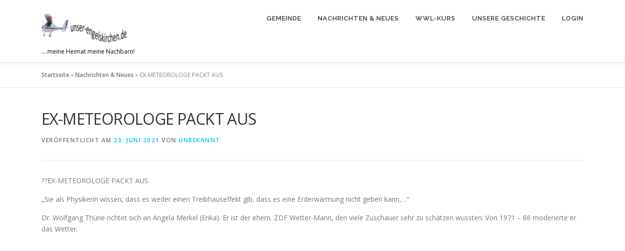

--- FILE ---
content_type: text/html; charset=UTF-8
request_url: https://unser-engelskirchen.de/2021/06/20/ex-meteorologe-packt-aus/
body_size: 11981
content:
<!DOCTYPE html><html lang="de"><head><meta charset="UTF-8"><meta name="viewport" content="width=device-width, initial-scale=1"><link rel="profile" href="https://gmpg.org/xfn/11"><meta name='robots' content='index, follow, max-image-preview:large, max-snippet:-1, max-video-preview:-1' /><style>img:is([sizes="auto" i], [sizes^="auto," i]) { contain-intrinsic-size: 3000px 1500px }</style><title>EX-METEOROLOGE PACKT AUS - Unser Engelskirchen</title><link rel="canonical" href="https://unser-engelskirchen.de/2021/06/20/ex-meteorologe-packt-aus/" /><meta property="og:locale" content="de_DE" /><meta property="og:type" content="article" /><meta property="og:title" content="EX-METEOROLOGE PACKT AUS - Unser Engelskirchen" /><meta property="og:description" content="Und wieder ein gutes Beispiel wie sie uns manipulieren. Die Angst ist ein mächtiges Werkzeug!" /><meta property="og:url" content="https://unser-engelskirchen.de/2021/06/20/ex-meteorologe-packt-aus/" /><meta property="og:site_name" content="Unser Engelskirchen" /><meta property="article:published_time" content="2021-06-20T07:26:24+00:00" /><meta property="og:image" content="https://unser-engelskirchen.de/wp-content/uploads/2021/06/tmpa.png" /><meta property="og:image:width" content="867" /><meta property="og:image:height" content="484" /><meta property="og:image:type" content="image/png" /><meta name="author" content="Unbekannt" /><meta name="twitter:label1" content="Verfasst von" /><meta name="twitter:data1" content="Unbekannt" /> <script type="application/ld+json" class="yoast-schema-graph">{"@context":"https://schema.org","@graph":[{"@type":"Article","@id":"https://unser-engelskirchen.de/2021/06/20/ex-meteorologe-packt-aus/#article","isPartOf":{"@id":"https://unser-engelskirchen.de/2021/06/20/ex-meteorologe-packt-aus/"},"author":{"name":"Unbekannt","@id":"https://unser-engelskirchen.de/#/schema/person/7d14770652fd901cb02080719da83e1d"},"headline":"EX-METEOROLOGE PACKT AUS","datePublished":"2021-06-20T07:26:24+00:00","dateModified":"2021-06-20T07:26:24+00:00","mainEntityOfPage":{"@id":"https://unser-engelskirchen.de/2021/06/20/ex-meteorologe-packt-aus/"},"wordCount":70,"publisher":{"@id":"https://unser-engelskirchen.de/#organization"},"image":{"@id":"https://unser-engelskirchen.de/2021/06/20/ex-meteorologe-packt-aus/#primaryimage"},"thumbnailUrl":"https://unser-engelskirchen.de/wp-content/uploads/2021/06/tmpa.png","keywords":["Erderwärmung","Klima","Klimakatastrophe","Wetter"],"articleSection":["Klima"],"inLanguage":"de"},{"@type":"WebPage","@id":"https://unser-engelskirchen.de/2021/06/20/ex-meteorologe-packt-aus/","url":"https://unser-engelskirchen.de/2021/06/20/ex-meteorologe-packt-aus/","name":"EX-METEOROLOGE PACKT AUS - Unser Engelskirchen","isPartOf":{"@id":"https://unser-engelskirchen.de/#website"},"primaryImageOfPage":{"@id":"https://unser-engelskirchen.de/2021/06/20/ex-meteorologe-packt-aus/#primaryimage"},"image":{"@id":"https://unser-engelskirchen.de/2021/06/20/ex-meteorologe-packt-aus/#primaryimage"},"thumbnailUrl":"https://unser-engelskirchen.de/wp-content/uploads/2021/06/tmpa.png","datePublished":"2021-06-20T07:26:24+00:00","dateModified":"2021-06-20T07:26:24+00:00","breadcrumb":{"@id":"https://unser-engelskirchen.de/2021/06/20/ex-meteorologe-packt-aus/#breadcrumb"},"inLanguage":"de","potentialAction":[{"@type":"ReadAction","target":["https://unser-engelskirchen.de/2021/06/20/ex-meteorologe-packt-aus/"]}]},{"@type":"ImageObject","inLanguage":"de","@id":"https://unser-engelskirchen.de/2021/06/20/ex-meteorologe-packt-aus/#primaryimage","url":"https://unser-engelskirchen.de/wp-content/uploads/2021/06/tmpa.png","contentUrl":"https://unser-engelskirchen.de/wp-content/uploads/2021/06/tmpa.png","width":867,"height":484},{"@type":"BreadcrumbList","@id":"https://unser-engelskirchen.de/2021/06/20/ex-meteorologe-packt-aus/#breadcrumb","itemListElement":[{"@type":"ListItem","position":1,"name":"Startseite","item":"https://unser-engelskirchen.de/"},{"@type":"ListItem","position":2,"name":"Nachrichten &#038; Neues","item":"https://unser-engelskirchen.de/newsletter/"},{"@type":"ListItem","position":3,"name":"EX-METEOROLOGE PACKT AUS"}]},{"@type":"WebSite","@id":"https://unser-engelskirchen.de/#website","url":"https://unser-engelskirchen.de/","name":"Unser Engelskirchen","description":"... meine Heimat meine Nachbarn!","publisher":{"@id":"https://unser-engelskirchen.de/#organization"},"potentialAction":[{"@type":"SearchAction","target":{"@type":"EntryPoint","urlTemplate":"https://unser-engelskirchen.de/?s={search_term_string}"},"query-input":{"@type":"PropertyValueSpecification","valueRequired":true,"valueName":"search_term_string"}}],"inLanguage":"de"},{"@type":"Organization","@id":"https://unser-engelskirchen.de/#organization","name":"Unser Engelskirchen","url":"https://unser-engelskirchen.de/","logo":{"@type":"ImageObject","inLanguage":"de","@id":"https://unser-engelskirchen.de/#/schema/logo/image/","url":"https://unser-engelskirchen.de/wp-content/uploads/2014/12/cropped-FB-Profil2-1-4.png","contentUrl":"https://unser-engelskirchen.de/wp-content/uploads/2014/12/cropped-FB-Profil2-1-4.png","width":180,"height":114,"caption":"Unser Engelskirchen"},"image":{"@id":"https://unser-engelskirchen.de/#/schema/logo/image/"}},{"@type":"Person","@id":"https://unser-engelskirchen.de/#/schema/person/7d14770652fd901cb02080719da83e1d","name":"Unbekannt","image":{"@type":"ImageObject","inLanguage":"de","@id":"https://unser-engelskirchen.de/#/schema/person/image/","url":"https://secure.gravatar.com/avatar/c85a8ed29a5c17d90554ce542508b3ae28edb435e00674da41a8b9d54f62f709?s=96&d=mm&r=g","contentUrl":"https://secure.gravatar.com/avatar/c85a8ed29a5c17d90554ce542508b3ae28edb435e00674da41a8b9d54f62f709?s=96&d=mm&r=g","caption":"Unbekannt"},"url":"https://unser-engelskirchen.de/author/web1038/"}]}</script> <link rel='dns-prefetch' href='//js.stripe.com' /><link rel='dns-prefetch' href='//fonts.googleapis.com' /><link rel="alternate" type="application/rss+xml" title="Unser Engelskirchen &raquo; Feed" href="https://unser-engelskirchen.de/feed/" /><link rel="alternate" type="application/rss+xml" title="Unser Engelskirchen &raquo; Kommentar-Feed" href="https://unser-engelskirchen.de/comments/feed/" /><link rel="alternate" type="application/rss+xml" title="Unser Engelskirchen &raquo; EX-METEOROLOGE PACKT AUS-Kommentar-Feed" href="https://unser-engelskirchen.de/2021/06/20/ex-meteorologe-packt-aus/feed/" /> <script type="text/javascript">window._wpemojiSettings = {"baseUrl":"https:\/\/s.w.org\/images\/core\/emoji\/16.0.1\/72x72\/","ext":".png","svgUrl":"https:\/\/s.w.org\/images\/core\/emoji\/16.0.1\/svg\/","svgExt":".svg","source":{"concatemoji":"https:\/\/unser-engelskirchen.de\/wp-includes\/js\/wp-emoji-release.min.js?ver=93687da32b590550080d55bc472db7b0"}};
/*! This file is auto-generated */
!function(s,n){var o,i,e;function c(e){try{var t={supportTests:e,timestamp:(new Date).valueOf()};sessionStorage.setItem(o,JSON.stringify(t))}catch(e){}}function p(e,t,n){e.clearRect(0,0,e.canvas.width,e.canvas.height),e.fillText(t,0,0);var t=new Uint32Array(e.getImageData(0,0,e.canvas.width,e.canvas.height).data),a=(e.clearRect(0,0,e.canvas.width,e.canvas.height),e.fillText(n,0,0),new Uint32Array(e.getImageData(0,0,e.canvas.width,e.canvas.height).data));return t.every(function(e,t){return e===a[t]})}function u(e,t){e.clearRect(0,0,e.canvas.width,e.canvas.height),e.fillText(t,0,0);for(var n=e.getImageData(16,16,1,1),a=0;a<n.data.length;a++)if(0!==n.data[a])return!1;return!0}function f(e,t,n,a){switch(t){case"flag":return n(e,"\ud83c\udff3\ufe0f\u200d\u26a7\ufe0f","\ud83c\udff3\ufe0f\u200b\u26a7\ufe0f")?!1:!n(e,"\ud83c\udde8\ud83c\uddf6","\ud83c\udde8\u200b\ud83c\uddf6")&&!n(e,"\ud83c\udff4\udb40\udc67\udb40\udc62\udb40\udc65\udb40\udc6e\udb40\udc67\udb40\udc7f","\ud83c\udff4\u200b\udb40\udc67\u200b\udb40\udc62\u200b\udb40\udc65\u200b\udb40\udc6e\u200b\udb40\udc67\u200b\udb40\udc7f");case"emoji":return!a(e,"\ud83e\udedf")}return!1}function g(e,t,n,a){var r="undefined"!=typeof WorkerGlobalScope&&self instanceof WorkerGlobalScope?new OffscreenCanvas(300,150):s.createElement("canvas"),o=r.getContext("2d",{willReadFrequently:!0}),i=(o.textBaseline="top",o.font="600 32px Arial",{});return e.forEach(function(e){i[e]=t(o,e,n,a)}),i}function t(e){var t=s.createElement("script");t.src=e,t.defer=!0,s.head.appendChild(t)}"undefined"!=typeof Promise&&(o="wpEmojiSettingsSupports",i=["flag","emoji"],n.supports={everything:!0,everythingExceptFlag:!0},e=new Promise(function(e){s.addEventListener("DOMContentLoaded",e,{once:!0})}),new Promise(function(t){var n=function(){try{var e=JSON.parse(sessionStorage.getItem(o));if("object"==typeof e&&"number"==typeof e.timestamp&&(new Date).valueOf()<e.timestamp+604800&&"object"==typeof e.supportTests)return e.supportTests}catch(e){}return null}();if(!n){if("undefined"!=typeof Worker&&"undefined"!=typeof OffscreenCanvas&&"undefined"!=typeof URL&&URL.createObjectURL&&"undefined"!=typeof Blob)try{var e="postMessage("+g.toString()+"("+[JSON.stringify(i),f.toString(),p.toString(),u.toString()].join(",")+"));",a=new Blob([e],{type:"text/javascript"}),r=new Worker(URL.createObjectURL(a),{name:"wpTestEmojiSupports"});return void(r.onmessage=function(e){c(n=e.data),r.terminate(),t(n)})}catch(e){}c(n=g(i,f,p,u))}t(n)}).then(function(e){for(var t in e)n.supports[t]=e[t],n.supports.everything=n.supports.everything&&n.supports[t],"flag"!==t&&(n.supports.everythingExceptFlag=n.supports.everythingExceptFlag&&n.supports[t]);n.supports.everythingExceptFlag=n.supports.everythingExceptFlag&&!n.supports.flag,n.DOMReady=!1,n.readyCallback=function(){n.DOMReady=!0}}).then(function(){return e}).then(function(){var e;n.supports.everything||(n.readyCallback(),(e=n.source||{}).concatemoji?t(e.concatemoji):e.wpemoji&&e.twemoji&&(t(e.twemoji),t(e.wpemoji)))}))}((window,document),window._wpemojiSettings);</script> <link rel='stylesheet' id='validate-engine-css-css' href='https://unser-engelskirchen.de/wp-content/plugins/wysija-newsletters/css/validationEngine.jquery.css?ver=2.22' type='text/css' media='all' /><style id='wp-emoji-styles-inline-css' type='text/css'>img.wp-smiley, img.emoji {
		display: inline !important;
		border: none !important;
		box-shadow: none !important;
		height: 1em !important;
		width: 1em !important;
		margin: 0 0.07em !important;
		vertical-align: -0.1em !important;
		background: none !important;
		padding: 0 !important;
	}</style><link rel='stylesheet' id='wp-block-library-css' href='https://unser-engelskirchen.de/wp-includes/css/dist/block-library/style.min.css?ver=93687da32b590550080d55bc472db7b0' type='text/css' media='all' /><style id='wp-block-library-theme-inline-css' type='text/css'>.wp-block-audio :where(figcaption){color:#555;font-size:13px;text-align:center}.is-dark-theme .wp-block-audio :where(figcaption){color:#ffffffa6}.wp-block-audio{margin:0 0 1em}.wp-block-code{border:1px solid #ccc;border-radius:4px;font-family:Menlo,Consolas,monaco,monospace;padding:.8em 1em}.wp-block-embed :where(figcaption){color:#555;font-size:13px;text-align:center}.is-dark-theme .wp-block-embed :where(figcaption){color:#ffffffa6}.wp-block-embed{margin:0 0 1em}.blocks-gallery-caption{color:#555;font-size:13px;text-align:center}.is-dark-theme .blocks-gallery-caption{color:#ffffffa6}:root :where(.wp-block-image figcaption){color:#555;font-size:13px;text-align:center}.is-dark-theme :root :where(.wp-block-image figcaption){color:#ffffffa6}.wp-block-image{margin:0 0 1em}.wp-block-pullquote{border-bottom:4px solid;border-top:4px solid;color:currentColor;margin-bottom:1.75em}.wp-block-pullquote cite,.wp-block-pullquote footer,.wp-block-pullquote__citation{color:currentColor;font-size:.8125em;font-style:normal;text-transform:uppercase}.wp-block-quote{border-left:.25em solid;margin:0 0 1.75em;padding-left:1em}.wp-block-quote cite,.wp-block-quote footer{color:currentColor;font-size:.8125em;font-style:normal;position:relative}.wp-block-quote:where(.has-text-align-right){border-left:none;border-right:.25em solid;padding-left:0;padding-right:1em}.wp-block-quote:where(.has-text-align-center){border:none;padding-left:0}.wp-block-quote.is-large,.wp-block-quote.is-style-large,.wp-block-quote:where(.is-style-plain){border:none}.wp-block-search .wp-block-search__label{font-weight:700}.wp-block-search__button{border:1px solid #ccc;padding:.375em .625em}:where(.wp-block-group.has-background){padding:1.25em 2.375em}.wp-block-separator.has-css-opacity{opacity:.4}.wp-block-separator{border:none;border-bottom:2px solid;margin-left:auto;margin-right:auto}.wp-block-separator.has-alpha-channel-opacity{opacity:1}.wp-block-separator:not(.is-style-wide):not(.is-style-dots){width:100px}.wp-block-separator.has-background:not(.is-style-dots){border-bottom:none;height:1px}.wp-block-separator.has-background:not(.is-style-wide):not(.is-style-dots){height:2px}.wp-block-table{margin:0 0 1em}.wp-block-table td,.wp-block-table th{word-break:normal}.wp-block-table :where(figcaption){color:#555;font-size:13px;text-align:center}.is-dark-theme .wp-block-table :where(figcaption){color:#ffffffa6}.wp-block-video :where(figcaption){color:#555;font-size:13px;text-align:center}.is-dark-theme .wp-block-video :where(figcaption){color:#ffffffa6}.wp-block-video{margin:0 0 1em}:root :where(.wp-block-template-part.has-background){margin-bottom:0;margin-top:0;padding:1.25em 2.375em}</style><style id='classic-theme-styles-inline-css' type='text/css'>/*! This file is auto-generated */
.wp-block-button__link{color:#fff;background-color:#32373c;border-radius:9999px;box-shadow:none;text-decoration:none;padding:calc(.667em + 2px) calc(1.333em + 2px);font-size:1.125em}.wp-block-file__button{background:#32373c;color:#fff;text-decoration:none}</style><link rel='stylesheet' id='alby-paywall-style-css' href='https://unser-engelskirchen.de/wp-content/plugins/bitcoin-lightning-publisher/blocks/paywall/style.css?ver=93687da32b590550080d55bc472db7b0' type='text/css' media='all' /><link rel='stylesheet' id='alby-twentyuno-widget-style-css' href='https://unser-engelskirchen.de/wp-content/plugins/bitcoin-lightning-publisher/blocks/twentyuno/style.css?ver=93687da32b590550080d55bc472db7b0' type='text/css' media='all' /><link rel='stylesheet' id='alby-webln-button-style-css' href='https://unser-engelskirchen.de/wp-content/plugins/bitcoin-lightning-publisher/blocks/webln-button/style.css?ver=93687da32b590550080d55bc472db7b0' type='text/css' media='all' /><link rel='stylesheet' id='bplugins-plyrio-css' href='https://unser-engelskirchen.de/wp-content/plugins/html5-video-player/public/css/h5vp.css?ver=2.5.38' type='text/css' media='all' /><link rel='stylesheet' id='html5-player-video-style-css' href='https://unser-engelskirchen.de/wp-content/plugins/html5-video-player/dist/frontend.css?ver=2.5.38' type='text/css' media='all' /><style id='pdfemb-pdf-embedder-viewer-style-inline-css' type='text/css'>.wp-block-pdfemb-pdf-embedder-viewer{max-width:none}</style><style id='global-styles-inline-css' type='text/css'>:root{--wp--preset--aspect-ratio--square: 1;--wp--preset--aspect-ratio--4-3: 4/3;--wp--preset--aspect-ratio--3-4: 3/4;--wp--preset--aspect-ratio--3-2: 3/2;--wp--preset--aspect-ratio--2-3: 2/3;--wp--preset--aspect-ratio--16-9: 16/9;--wp--preset--aspect-ratio--9-16: 9/16;--wp--preset--color--black: #000000;--wp--preset--color--cyan-bluish-gray: #abb8c3;--wp--preset--color--white: #ffffff;--wp--preset--color--pale-pink: #f78da7;--wp--preset--color--vivid-red: #cf2e2e;--wp--preset--color--luminous-vivid-orange: #ff6900;--wp--preset--color--luminous-vivid-amber: #fcb900;--wp--preset--color--light-green-cyan: #7bdcb5;--wp--preset--color--vivid-green-cyan: #00d084;--wp--preset--color--pale-cyan-blue: #8ed1fc;--wp--preset--color--vivid-cyan-blue: #0693e3;--wp--preset--color--vivid-purple: #9b51e0;--wp--preset--gradient--vivid-cyan-blue-to-vivid-purple: linear-gradient(135deg,rgba(6,147,227,1) 0%,rgb(155,81,224) 100%);--wp--preset--gradient--light-green-cyan-to-vivid-green-cyan: linear-gradient(135deg,rgb(122,220,180) 0%,rgb(0,208,130) 100%);--wp--preset--gradient--luminous-vivid-amber-to-luminous-vivid-orange: linear-gradient(135deg,rgba(252,185,0,1) 0%,rgba(255,105,0,1) 100%);--wp--preset--gradient--luminous-vivid-orange-to-vivid-red: linear-gradient(135deg,rgba(255,105,0,1) 0%,rgb(207,46,46) 100%);--wp--preset--gradient--very-light-gray-to-cyan-bluish-gray: linear-gradient(135deg,rgb(238,238,238) 0%,rgb(169,184,195) 100%);--wp--preset--gradient--cool-to-warm-spectrum: linear-gradient(135deg,rgb(74,234,220) 0%,rgb(151,120,209) 20%,rgb(207,42,186) 40%,rgb(238,44,130) 60%,rgb(251,105,98) 80%,rgb(254,248,76) 100%);--wp--preset--gradient--blush-light-purple: linear-gradient(135deg,rgb(255,206,236) 0%,rgb(152,150,240) 100%);--wp--preset--gradient--blush-bordeaux: linear-gradient(135deg,rgb(254,205,165) 0%,rgb(254,45,45) 50%,rgb(107,0,62) 100%);--wp--preset--gradient--luminous-dusk: linear-gradient(135deg,rgb(255,203,112) 0%,rgb(199,81,192) 50%,rgb(65,88,208) 100%);--wp--preset--gradient--pale-ocean: linear-gradient(135deg,rgb(255,245,203) 0%,rgb(182,227,212) 50%,rgb(51,167,181) 100%);--wp--preset--gradient--electric-grass: linear-gradient(135deg,rgb(202,248,128) 0%,rgb(113,206,126) 100%);--wp--preset--gradient--midnight: linear-gradient(135deg,rgb(2,3,129) 0%,rgb(40,116,252) 100%);--wp--preset--font-size--small: 13px;--wp--preset--font-size--medium: 20px;--wp--preset--font-size--large: 36px;--wp--preset--font-size--x-large: 42px;--wp--preset--spacing--20: 0.44rem;--wp--preset--spacing--30: 0.67rem;--wp--preset--spacing--40: 1rem;--wp--preset--spacing--50: 1.5rem;--wp--preset--spacing--60: 2.25rem;--wp--preset--spacing--70: 3.38rem;--wp--preset--spacing--80: 5.06rem;--wp--preset--shadow--natural: 6px 6px 9px rgba(0, 0, 0, 0.2);--wp--preset--shadow--deep: 12px 12px 50px rgba(0, 0, 0, 0.4);--wp--preset--shadow--sharp: 6px 6px 0px rgba(0, 0, 0, 0.2);--wp--preset--shadow--outlined: 6px 6px 0px -3px rgba(255, 255, 255, 1), 6px 6px rgba(0, 0, 0, 1);--wp--preset--shadow--crisp: 6px 6px 0px rgba(0, 0, 0, 1);}:where(.is-layout-flex){gap: 0.5em;}:where(.is-layout-grid){gap: 0.5em;}body .is-layout-flex{display: flex;}.is-layout-flex{flex-wrap: wrap;align-items: center;}.is-layout-flex > :is(*, div){margin: 0;}body .is-layout-grid{display: grid;}.is-layout-grid > :is(*, div){margin: 0;}:where(.wp-block-columns.is-layout-flex){gap: 2em;}:where(.wp-block-columns.is-layout-grid){gap: 2em;}:where(.wp-block-post-template.is-layout-flex){gap: 1.25em;}:where(.wp-block-post-template.is-layout-grid){gap: 1.25em;}.has-black-color{color: var(--wp--preset--color--black) !important;}.has-cyan-bluish-gray-color{color: var(--wp--preset--color--cyan-bluish-gray) !important;}.has-white-color{color: var(--wp--preset--color--white) !important;}.has-pale-pink-color{color: var(--wp--preset--color--pale-pink) !important;}.has-vivid-red-color{color: var(--wp--preset--color--vivid-red) !important;}.has-luminous-vivid-orange-color{color: var(--wp--preset--color--luminous-vivid-orange) !important;}.has-luminous-vivid-amber-color{color: var(--wp--preset--color--luminous-vivid-amber) !important;}.has-light-green-cyan-color{color: var(--wp--preset--color--light-green-cyan) !important;}.has-vivid-green-cyan-color{color: var(--wp--preset--color--vivid-green-cyan) !important;}.has-pale-cyan-blue-color{color: var(--wp--preset--color--pale-cyan-blue) !important;}.has-vivid-cyan-blue-color{color: var(--wp--preset--color--vivid-cyan-blue) !important;}.has-vivid-purple-color{color: var(--wp--preset--color--vivid-purple) !important;}.has-black-background-color{background-color: var(--wp--preset--color--black) !important;}.has-cyan-bluish-gray-background-color{background-color: var(--wp--preset--color--cyan-bluish-gray) !important;}.has-white-background-color{background-color: var(--wp--preset--color--white) !important;}.has-pale-pink-background-color{background-color: var(--wp--preset--color--pale-pink) !important;}.has-vivid-red-background-color{background-color: var(--wp--preset--color--vivid-red) !important;}.has-luminous-vivid-orange-background-color{background-color: var(--wp--preset--color--luminous-vivid-orange) !important;}.has-luminous-vivid-amber-background-color{background-color: var(--wp--preset--color--luminous-vivid-amber) !important;}.has-light-green-cyan-background-color{background-color: var(--wp--preset--color--light-green-cyan) !important;}.has-vivid-green-cyan-background-color{background-color: var(--wp--preset--color--vivid-green-cyan) !important;}.has-pale-cyan-blue-background-color{background-color: var(--wp--preset--color--pale-cyan-blue) !important;}.has-vivid-cyan-blue-background-color{background-color: var(--wp--preset--color--vivid-cyan-blue) !important;}.has-vivid-purple-background-color{background-color: var(--wp--preset--color--vivid-purple) !important;}.has-black-border-color{border-color: var(--wp--preset--color--black) !important;}.has-cyan-bluish-gray-border-color{border-color: var(--wp--preset--color--cyan-bluish-gray) !important;}.has-white-border-color{border-color: var(--wp--preset--color--white) !important;}.has-pale-pink-border-color{border-color: var(--wp--preset--color--pale-pink) !important;}.has-vivid-red-border-color{border-color: var(--wp--preset--color--vivid-red) !important;}.has-luminous-vivid-orange-border-color{border-color: var(--wp--preset--color--luminous-vivid-orange) !important;}.has-luminous-vivid-amber-border-color{border-color: var(--wp--preset--color--luminous-vivid-amber) !important;}.has-light-green-cyan-border-color{border-color: var(--wp--preset--color--light-green-cyan) !important;}.has-vivid-green-cyan-border-color{border-color: var(--wp--preset--color--vivid-green-cyan) !important;}.has-pale-cyan-blue-border-color{border-color: var(--wp--preset--color--pale-cyan-blue) !important;}.has-vivid-cyan-blue-border-color{border-color: var(--wp--preset--color--vivid-cyan-blue) !important;}.has-vivid-purple-border-color{border-color: var(--wp--preset--color--vivid-purple) !important;}.has-vivid-cyan-blue-to-vivid-purple-gradient-background{background: var(--wp--preset--gradient--vivid-cyan-blue-to-vivid-purple) !important;}.has-light-green-cyan-to-vivid-green-cyan-gradient-background{background: var(--wp--preset--gradient--light-green-cyan-to-vivid-green-cyan) !important;}.has-luminous-vivid-amber-to-luminous-vivid-orange-gradient-background{background: var(--wp--preset--gradient--luminous-vivid-amber-to-luminous-vivid-orange) !important;}.has-luminous-vivid-orange-to-vivid-red-gradient-background{background: var(--wp--preset--gradient--luminous-vivid-orange-to-vivid-red) !important;}.has-very-light-gray-to-cyan-bluish-gray-gradient-background{background: var(--wp--preset--gradient--very-light-gray-to-cyan-bluish-gray) !important;}.has-cool-to-warm-spectrum-gradient-background{background: var(--wp--preset--gradient--cool-to-warm-spectrum) !important;}.has-blush-light-purple-gradient-background{background: var(--wp--preset--gradient--blush-light-purple) !important;}.has-blush-bordeaux-gradient-background{background: var(--wp--preset--gradient--blush-bordeaux) !important;}.has-luminous-dusk-gradient-background{background: var(--wp--preset--gradient--luminous-dusk) !important;}.has-pale-ocean-gradient-background{background: var(--wp--preset--gradient--pale-ocean) !important;}.has-electric-grass-gradient-background{background: var(--wp--preset--gradient--electric-grass) !important;}.has-midnight-gradient-background{background: var(--wp--preset--gradient--midnight) !important;}.has-small-font-size{font-size: var(--wp--preset--font-size--small) !important;}.has-medium-font-size{font-size: var(--wp--preset--font-size--medium) !important;}.has-large-font-size{font-size: var(--wp--preset--font-size--large) !important;}.has-x-large-font-size{font-size: var(--wp--preset--font-size--x-large) !important;}
:where(.wp-block-post-template.is-layout-flex){gap: 1.25em;}:where(.wp-block-post-template.is-layout-grid){gap: 1.25em;}
:where(.wp-block-columns.is-layout-flex){gap: 2em;}:where(.wp-block-columns.is-layout-grid){gap: 2em;}
:root :where(.wp-block-pullquote){font-size: 1.5em;line-height: 1.6;}</style><link rel='stylesheet' id='bln-publisher-css' href='https://unser-engelskirchen.de/wp-content/plugins/bitcoin-lightning-publisher/public/css/bln-publisher-public.css?ver=1.4.2' type='text/css' media='all' /><link rel='stylesheet' id='wpedon-css' href='https://unser-engelskirchen.de/wp-content/plugins/easy-paypal-donation/assets/css/wpedon.css?ver=1.5.1' type='text/css' media='all' /><link rel='stylesheet' id='plyr-css-css' href='https://unser-engelskirchen.de/wp-content/plugins/easy-video-player/lib/plyr.css?ver=93687da32b590550080d55bc472db7b0' type='text/css' media='all' /><link rel='stylesheet' id='swpm.common-css' href='https://unser-engelskirchen.de/wp-content/plugins/simple-membership/css/swpm.common.css?ver=4.5.9' type='text/css' media='all' /><link rel='stylesheet' id='h5ap-public-css' href='https://unser-engelskirchen.de/wp-content/plugins/html5-audio-player/assets/css/style.css?ver=1762672845' type='text/css' media='all' /><link rel='stylesheet' id='ivory-search-styles-css' href='https://unser-engelskirchen.de/wp-content/plugins/add-search-to-menu/public/css/ivory-search.min.css?ver=5.5.9' type='text/css' media='all' /><link rel='stylesheet' id='onepress-fonts-css' href='https://fonts.googleapis.com/css?family=Raleway%3A400%2C500%2C600%2C700%2C300%2C100%2C800%2C900%7COpen+Sans%3A400%2C300%2C300italic%2C400italic%2C600%2C600italic%2C700%2C700italic&#038;subset=latin%2Clatin-ext&#038;display=swap&#038;ver=2.3.15' type='text/css' media='all' /><link rel='stylesheet' id='onepress-animate-css' href='https://unser-engelskirchen.de/wp-content/themes/onepress/assets/css/animate.min.css?ver=2.3.15' type='text/css' media='all' /><link rel='stylesheet' id='onepress-fa-css' href='https://unser-engelskirchen.de/wp-content/themes/onepress/assets/fontawesome-v6/css/all.min.css?ver=6.5.1' type='text/css' media='all' /><link rel='stylesheet' id='onepress-fa-shims-css' href='https://unser-engelskirchen.de/wp-content/themes/onepress/assets/fontawesome-v6/css/v4-shims.min.css?ver=6.5.1' type='text/css' media='all' /><link rel='stylesheet' id='onepress-bootstrap-css' href='https://unser-engelskirchen.de/wp-content/themes/onepress/assets/css/bootstrap.min.css?ver=2.3.15' type='text/css' media='all' /><link rel='stylesheet' id='onepress-style-css' href='https://unser-engelskirchen.de/wp-content/themes/onepress/style.css?ver=93687da32b590550080d55bc472db7b0' type='text/css' media='all' /><style id='onepress-style-inline-css' type='text/css'>#main .video-section section.hero-slideshow-wrapper{background:transparent}.hero-slideshow-wrapper:after{position:absolute;top:0px;left:0px;width:100%;height:100%;background-color:rgba(0,0,0,0.3);display:block;content:""}#parallax-hero .jarallax-container .parallax-bg:before{background-color:rgba(0,0,0,0.3)}.body-desktop .parallax-hero .hero-slideshow-wrapper:after{display:none!important}#parallax-hero>.parallax-bg::before{background-color:rgba(0,0,0,0.3);opacity:1}.body-desktop .parallax-hero .hero-slideshow-wrapper:after{display:none!important}#footer-widgets{}.gallery-carousel .g-item{padding:0px 10px}.gallery-carousel-wrap{margin-left:-10px;margin-right:-10px}.gallery-grid .g-item,.gallery-masonry .g-item .inner{padding:10px}.gallery-grid-wrap,.gallery-masonry-wrap{margin-left:-10px;margin-right:-10px}.gallery-justified-wrap{margin-left:-20px;margin-right:-20px}</style><link rel='stylesheet' id='onepress-gallery-lightgallery-css' href='https://unser-engelskirchen.de/wp-content/themes/onepress/assets/css/lightgallery.css?ver=93687da32b590550080d55bc472db7b0' type='text/css' media='all' /> <script type="text/javascript" id="ahc_front_js-js-extra">var ahc_ajax_front = {"ajax_url":"https:\/\/unser-engelskirchen.de\/wp-admin\/admin-ajax.php","plugin_url":"https:\/\/unser-engelskirchen.de\/wp-content\/plugins\/visitors-traffic-real-time-statistics\/","page_id":"4273","page_title":"EX-METEOROLOGE PACKT AUS","post_type":"post"};</script> <script type="text/javascript" id="bln-publisher-js-extra">var LN_Paywall = {"rest_base":"https:\/\/unser-engelskirchen.de\/wp-json\/lnp-alby\/v1","post_id":"4273"};</script> <script type="text/javascript" src="https://unser-engelskirchen.de/wp-includes/js/jquery/jquery.min.js?ver=3.7.1" id="jquery-core-js"></script> <script type="text/javascript" id="plyr-js-js-extra">var easy_video_player = {"plyr_iconUrl":"https:\/\/unser-engelskirchen.de\/wp-content\/plugins\/easy-video-player\/lib\/plyr.svg","plyr_blankVideo":"https:\/\/unser-engelskirchen.de\/wp-content\/plugins\/easy-video-player\/lib\/blank.mp4"};</script> <link rel="https://api.w.org/" href="https://unser-engelskirchen.de/wp-json/" /><link rel="alternate" title="JSON" type="application/json" href="https://unser-engelskirchen.de/wp-json/wp/v2/posts/4273" /><link rel="EditURI" type="application/rsd+xml" title="RSD" href="https://unser-engelskirchen.de/xmlrpc.php?rsd" /><link rel="alternate" title="oEmbed (JSON)" type="application/json+oembed" href="https://unser-engelskirchen.de/wp-json/oembed/1.0/embed?url=https%3A%2F%2Funser-engelskirchen.de%2F2021%2F06%2F20%2Fex-meteorologe-packt-aus%2F" /><link rel="alternate" title="oEmbed (XML)" type="text/xml+oembed" href="https://unser-engelskirchen.de/wp-json/oembed/1.0/embed?url=https%3A%2F%2Funser-engelskirchen.de%2F2021%2F06%2F20%2Fex-meteorologe-packt-aus%2F&#038;format=xml" /><meta name="cdp-version" content="1.4.9" /> <script type="text/javascript">jQuery(document).ready(function($) {
                $('#respond').html('<div class="swpm-login-to-comment-msg">Bitte melden Sie sich an, um einen Kommentar zu hinterlassen.</div>');
            });</script> <style>.mejs-container:has(.plyr){height: auto; background: transparent} .mejs-container:has(.plyr) .mejs-controls {display: none}
                .h5ap_all {
                    --shadow-color: 197deg 32% 65%;
                    border-radius: 6px;
                    box-shadow: 0px 0px 9.6px hsl(var(--shadow-color)/.36),0 1.7px 1.9px 0px hsl(var(--shadow-color)/.36),0 4.3px 1.8px -1.7px hsl(var(--shadow-color)/.36),-0.1px 10.6px 11.9px -2.5px hsl(var(--shadow-color)/.36);
                    margin: 16px auto;
                }</style> <script>function h5vpLoader({id, source, type}){
                    const element = document.getElementById(id);
                    if(!element && !srcLoaded){
                        if(type === 'script'){
                            const script = document.createElement('script');
                            script.src = `https://unser-engelskirchen.de/wp-content/plugins/html5-audio-player/${source}`;
                            script.id = id;
                            document.getElementsByTagName("head")[0].appendChild(script);
                        }
                        if(type === 'css'){
                            const link = document.createElement('link');
                            link.href = `https://unser-engelskirchen.de/wp-content/plugins/html5-audio-player/${source}`;
                            link.rel = 'stylesheet';
                            document.getElementsByTagName("head")[0].appendChild(link);
                        }
                    }
                }

                function loadHVPAssets(){
                    const assets = [
                        {id: 'h5ap-public-css', source: 'assets/css/style.css', type: 'css'},
                        {id: 'bplugins-plyrio-css', source: 'assets/css/player.min.css', type: 'css'},
                        {id: 'bplugins-plyrio-js', source: 'js/player.js', type: 'script'},
                        {id: 'h5ap-player-js', source: 'dist/player.js', type: 'script'},
                    ];

                    if(typeof hpublic === 'undefined'){
                        const script = document.createElement('script');
                        script.innerText = `var hpublic = {siteUrl: 'https://unser-engelskirchen.de', userId: 0}`;
                        document.getElementsByTagName("head")[0].appendChild(script);
                    }
                    assets.map(item => h5vpLoader(item));
                }
                document.addEventListener('DOMContentLoaded', function(){
                    const isPlayer = document.querySelector(".h5ap_player");
                    if(isPlayer){
                        loadHVPAssets();
                    }
                })</script> <style>span.h5ap_single_button {
				background: #000;
				width: 50px;
				height: 50px;
				border-radius: 50px;
			}
			span#h5ap_single_button span svg {
				fill: #ffffff !important;
				cursor: pointer;
			}
			span.h5ap_single_button span svg {
				height: 25px;
				width: 25px;
			}
			#skin_default .plyr__control,#skin_default .plyr__time{color: #4f5b5f}
			#skin_default .plyr__control:hover{background: #1aafff;color: #f5f5f5}
			#skin_default .plyr__controls {background: #f5f5f5}
			#skin_default .plyr__controls__item input {color: #1aafff}
			.plyr {--plyr-color-main: #4f5b5f}
			/* Custom Css */</style><style>#h5vpQuickPlayer { width: 100%; max-width: 100%; margin: 0 auto; }</style><link rel="pingback" href="https://unser-engelskirchen.de/xmlrpc.php"><style type="text/css">.heading{width:10sec;}</style></head><body data-rsssl=1 class="wp-singular post-template-default single single-post postid-4273 single-format-standard wp-custom-logo wp-theme-onepress onepress group-blog"><div id="page" class="hfeed site"> <a class="skip-link screen-reader-text" href="#content">Zum Inhalt springen</a><div id="header-section" class="h-on-top no-transparent"><header id="masthead" class="site-header header-contained is-sticky no-scroll no-t h-on-top" role="banner"><div class="container"><div class="site-branding"><div class="site-brand-inner has-logo-img has-desc"><div class="site-logo-div"><a href="https://unser-engelskirchen.de/" class="custom-logo-link  no-t-logo" rel="home" itemprop="url"><img width="180" height="114" src="https://unser-engelskirchen.de/wp-content/uploads/2014/12/cropped-FB-Profil2-1-4.png" class="custom-logo" alt="Unser Engelskirchen" itemprop="logo" decoding="async" /></a></div><p class="site-description">&#8230; meine Heimat meine Nachbarn!</p></div></div><div class="header-right-wrapper"> <a href="#0" id="nav-toggle">Menü<span></span></a><nav id="site-navigation" class="main-navigation" role="navigation"><ul class="onepress-menu"><li id="menu-item-1914" class="menu-item menu-item-type-post_type menu-item-object-page menu-item-1914"><a href="https://unser-engelskirchen.de/gemeinde/">Gemeinde</a></li><li id="menu-item-1875" class="menu-item menu-item-type-post_type menu-item-object-page current_page_parent menu-item-1875"><a href="https://unser-engelskirchen.de/newsletter/">Nachrichten &#038; Neues</a></li><li id="menu-item-6178" class="menu-item menu-item-type-post_type menu-item-object-page menu-item-has-children menu-item-6178"><a href="https://unser-engelskirchen.de/wwl-kurs-infoseite/">WWL-Kurs</a><ul class="sub-menu"><li id="menu-item-6213" class="menu-item menu-item-type-post_type menu-item-object-page menu-item-6213"><a href="https://unser-engelskirchen.de/wwl-kurs-status/">„ℹ“ WWL-Kurs Status</a></li><li id="menu-item-6179" class="menu-item menu-item-type-post_type menu-item-object-page menu-item-6179"><a href="https://unser-engelskirchen.de/wwl-kurs-infoseite/">„ℹ“ WWL-Kurs Infoseite</a></li><li id="menu-item-7027" class="menu-item menu-item-type-post_type menu-item-object-page menu-item-7027"><a href="https://unser-engelskirchen.de/wwl-zugang-kurs/">WWL-Zugang-Kurs</a></li><li id="menu-item-7036" class="menu-item menu-item-type-custom menu-item-object-custom menu-item-7036"><a href="https://unser-engelskirchen.de/die-geschlossene-telegram-gruppe/">WWL-Kursbeitritt</a></li><li id="menu-item-7039" class="menu-item menu-item-type-post_type menu-item-object-page menu-item-7039"><a href="https://unser-engelskirchen.de/geschlossene-gruppe-zum-kurs/">Geschlossene Gruppe zum Kurs</a></li><li id="menu-item-6898" class="menu-item menu-item-type-custom menu-item-object-custom menu-item-6898"><a href="https://unser-engelskirchen.de/paypal-satoshi-gruppe-zum-kurs/">Gruppe zum Kurs Beitritt</a></li></ul></li><li id="menu-item-4647" class="menu-item menu-item-type-post_type menu-item-object-page menu-item-4647"><a href="https://unser-engelskirchen.de/unsere-geschichte/">Unsere Geschichte</a></li><li id="menu-item-5993" class="menu-item menu-item-type-custom menu-item-object-custom menu-item-has-children menu-item-5993"><a href="https://unser-engelskirchen.de/wp-login.php">Login</a><ul class="sub-menu"><li id="menu-item-5995" class="menu-item menu-item-type-custom menu-item-object-custom menu-item-5995"><a href="https://unser-engelskirchen.de/membership-login/membership-profile-2/">Dein Profil</a></li></ul></li></ul></nav></div></div></header></div><div id="content" class="site-content"><div class="breadcrumbs"><div class="container"> <span><span><a href="https://unser-engelskirchen.de/">Startseite</a></span> » <span><a href="https://unser-engelskirchen.de/newsletter/">Nachrichten &#038; Neues</a></span> » <span class="breadcrumb_last" aria-current="page">EX-METEOROLOGE PACKT AUS</span></span></div></div><div id="content-inside" class="container no-sidebar"><div id="primary" class="content-area"><main id="main" class="site-main" role="main"><article id="post-4273" class="post-4273 post type-post status-publish format-standard has-post-thumbnail hentry category-klima tag-erderwaermung tag-klima tag-klimakatastrophe tag-wetter"><header class="entry-header"><h1 class="entry-title">EX-METEOROLOGE PACKT AUS</h1><div class="entry-meta"> <span class="posted-on">Veröffentlicht am <a href="https://unser-engelskirchen.de/2021/06/20/ex-meteorologe-packt-aus/" rel="bookmark"><time class="entry-date published updated" datetime="2021-06-20T09:26:24+02:00">20. Juni 2021</time></a></span><span class="byline"> von <span class="author vcard"><a  rel="author" class="url fn n" href="https://unser-engelskirchen.de/author/web1038/">Unbekannt</a></span></span></div></header><div class="entry-content"><p>??EX-METEOROLOGE PACKT AUS</p><p>&#8222;Sie als Physikerin wissen, dass es weder einen Treibhauseffekt gib, dass es eine Erderwärmung nicht geben kann,…&#8220;</p><p>Dr. Wolfgang Thüne richtet sich an Angela Merkel (Erika). Er ist der ehem. ZDF Wetter-Mann, den viele Zuschauer sehr zu schätzen wussten. Von 1971 &#8211; 86 moderierte er das Wetter.</p><p><iframe width="640" height="360" scrolling="no" frameborder="0" style="border: none;" src="https://www.bitchute.com/embed/LrmyQN2eLE5T/"></iframe></p><h2 class="wp-block-heading">Hier etwas zu dem Thema vom Wetteradler!</h2><figure class="wp-block-embed is-type-video is-provider-youtube wp-block-embed-youtube wp-embed-aspect-16-9 wp-has-aspect-ratio"><div class="wp-block-embed__wrapper"> <iframe title="Unwetter-Update für Samstag &amp; Sonntag! Orkanböen, Durnbursts, Hagel, Starkregen + Tornadogefahr!" width="800" height="450" src="https://www.youtube.com/embed/V0mVMc3kthI?feature=oembed" frameborder="0" allow="accelerometer; autoplay; clipboard-write; encrypted-media; gyroscope; picture-in-picture" allowfullscreen></iframe></div></figure><p><iframe width="640" height="360" scrolling="no" frameborder="0" style="border: none;" src="https://www.bitchute.com/embed/EZcjJTcpl9Yj/"></iframe></p></div><footer class="entry-footer"><span class="cat-links">Veröffentlicht in <a href="https://unser-engelskirchen.de/category/klima/" rel="category tag">Klima</a></span><span class="tags-links">Verschlagwortet mit <a href="https://unser-engelskirchen.de/tag/erderwaermung/" rel="tag">Erderwärmung</a>, <a href="https://unser-engelskirchen.de/tag/klima/" rel="tag">Klima</a>, <a href="https://unser-engelskirchen.de/tag/klimakatastrophe/" rel="tag">Klimakatastrophe</a>, <a href="https://unser-engelskirchen.de/tag/wetter/" rel="tag">Wetter</a></span></footer></article></main></div></div></div><footer id="colophon" class="site-footer" role="contentinfo"><div id="footer-widgets" class="footer-widgets section-padding "><div class="container"><div class="row"><div id="footer-1" class="col-md-4 col-sm-12 footer-column widget-area sidebar" role="complementary"><aside id="text-2" class="footer-widget widget widget_text"><div class="textwidget"><p><a href="https://unser-engelskirchen.de/impressum/">Impressum</a></p><p><a href="https://unser-engelskirchen.de/datenschutzerklaerung/">Datenschutz</a></p></div></aside></div><div id="footer-2" class="col-md-4 col-sm-12 footer-column widget-area sidebar" role="complementary"><aside id="text-3" class="footer-widget widget widget_text"><h2 class="widget-title">Kontakt</h2><div class="textwidget"><p><a href="https://unser-engelskirchen.de/kontakt/">Klick hier</a></p></div></aside></div><div id="footer-3" class="col-md-4 col-sm-12 footer-column widget-area sidebar" role="complementary"></div></div></div></div><div class="site-info"><div class="container"><div class="btt"> <a class="back-to-top" href="#page" title="Zurück nach oben"><i class="fa fa-angle-double-up wow flash" data-wow-duration="2s"></i></a></div> Copyright &copy; 2025 Unser Engelskirchen <span class="sep"> &ndash; </span> <a href="https://www.famethemes.com/themes/onepress">OnePress</a> Theme von FameThemes</div></div></footer></div> <script type="speculationrules">{"prefetch":[{"source":"document","where":{"and":[{"href_matches":"\/*"},{"not":{"href_matches":["\/wp-*.php","\/wp-admin\/*","\/wp-content\/uploads\/*","\/wp-content\/*","\/wp-content\/plugins\/*","\/wp-content\/themes\/onepress\/*","\/*\\?(.+)"]}},{"not":{"selector_matches":"a[rel~=\"nofollow\"]"}},{"not":{"selector_matches":".no-prefetch, .no-prefetch a"}}]},"eagerness":"conservative"}]}</script> <script>// ios old devices
                document.addEventListener('DOMContentLoaded', function() {
                    setTimeout(() => {
                        document.querySelectorAll('audio:not(.plyr audio)').forEach(function(audio, index) {
                        audio.setAttribute('controls','')
                    });
                    }, 3000);
                });</script> <svg width="0" height="0" class="h5ap_svg_hidden" style="display: none;"> <symbol xmlns="http://www.w3.org/2000/svg" viewBox="0 0 511.997 511.997" id="exchange"> <path d="M467.938 87.164L387.063 5.652c-7.438-7.495-19.531-7.54-27.02-.108s-7.54 19.525-.108 27.014l67.471 68.006-67.42 67.42c-7.464 7.457-7.464 19.557 0 27.014 3.732 3.732 8.616 5.598 13.507 5.598s9.781-1.866 13.513-5.591l80.876-80.876c7.443-7.44 7.463-19.495.056-26.965z"></path> <path d="M455.005 81.509H56.995c-10.552 0-19.104 8.552-19.104 19.104v147.741c0 10.552 8.552 19.104 19.104 19.104s19.104-8.552 19.104-19.104V119.718h378.905c10.552 0 19.104-8.552 19.104-19.104.001-10.552-8.551-19.105-19.103-19.105zM83.964 411.431l67.42-67.413c7.457-7.457 7.464-19.55 0-27.014-7.463-7.464-19.563-7.464-27.02 0l-80.876 80.869c-7.444 7.438-7.47 19.493-.057 26.963l80.876 81.512a19.064 19.064 0 0013.564 5.649c4.865 0 9.731-1.847 13.456-5.54 7.489-7.432 7.54-19.525.108-27.02l-67.471-68.006z"></path> <path d="M454.368 238.166c-10.552 0-19.104 8.552-19.104 19.104v135.005H56.995c-10.552 0-19.104 8.552-19.104 19.104s8.552 19.104 19.104 19.104h397.38c10.552 0 19.104-8.552 19.098-19.104V257.271c-.001-10.552-8.553-19.105-19.105-19.105z"></path> </symbol> </svg> <svg width="0" height="0" class="h5ap_svg_hidden" style="display: none;"> <symbol xmlns="http://www.w3.org/2000/svg" viewBox="0 0 477.88 477.88" id="shuffle"> <path d="M472.897 124.269a.892.892 0 01-.03-.031l-.017.017-68.267-68.267c-6.78-6.548-17.584-6.36-24.132.42-6.388 6.614-6.388 17.099 0 23.713l39.151 39.151h-95.334c-65.948.075-119.391 53.518-119.467 119.467-.056 47.105-38.228 85.277-85.333 85.333h-102.4C7.641 324.072 0 331.713 0 341.139s7.641 17.067 17.067 17.067h102.4c65.948-.075 119.391-53.518 119.467-119.467.056-47.105 38.228-85.277 85.333-85.333h95.334l-39.134 39.134c-6.78 6.548-6.968 17.353-.419 24.132 6.548 6.78 17.353 6.968 24.132.419.142-.137.282-.277.419-.419l68.267-68.267c6.674-6.657 6.687-17.463.031-24.136z"></path> <path d="M472.897 329.069l-.03-.03-.017.017-68.267-68.267c-6.78-6.548-17.584-6.36-24.132.42-6.388 6.614-6.388 17.099 0 23.712l39.151 39.151h-95.334a85.209 85.209 0 01-56.9-21.726c-7.081-6.222-17.864-5.525-24.086 1.555-6.14 6.988-5.553 17.605 1.319 23.874a119.28 119.28 0 0079.667 30.43h95.334l-39.134 39.134c-6.78 6.548-6.968 17.352-.42 24.132 6.548 6.78 17.352 6.968 24.132.42.142-.138.282-.277.42-.42l68.267-68.267c6.673-6.656 6.686-17.462.03-24.135zM199.134 149.702a119.28 119.28 0 00-79.667-30.43h-102.4C7.641 119.272 0 126.913 0 136.339s7.641 17.067 17.067 17.067h102.4a85.209 85.209 0 0156.9 21.726c7.081 6.222 17.864 5.525 24.086-1.555 6.14-6.989 5.553-17.606-1.319-23.875z"></path> </symbol> </svg> <script>const single_player = document.querySelectorAll(".h5ap_single_button");
single_player.forEach(item  => {
	const audio = item.querySelector("audio");
	audio.volume = 0.6;
	item.querySelector('.play').addEventListener("click", function () {
		console.log('Audio');
		single_player.forEach(player => {
			player.querySelector("audio")?.pause();
		})
		setTimeout(() => {
			audio.currentTime = 0;
			audio.play();
		}, 0);

	});

	item.querySelector('.pause').style.display = 'none';
	item.querySelector('.pause').addEventListener("click", function () {
		audio.pause();
	});

	audio.addEventListener("ended", () => {
		item.querySelector(".play").style.display = 'inline-block';
		item.querySelector(".pause").style.display = 'none';
	});

	audio.addEventListener("pause", () => {
		item.querySelector(".play").style.display = 'inline-block';
		item.querySelector(".pause").style.display = 'none';
	});
	audio.addEventListener("play", () => {
		item.querySelector(".play").style.display = 'none';
		item.querySelector(".pause").style.display = 'inline-block';
	});

})</script> <script type="text/javascript" src="https://js.stripe.com/v3/" id="stripe-js-js"></script> <script type="text/javascript" id="wpedon-js-extra">var wpedon = {"ajaxUrl":"https:\/\/unser-engelskirchen.de\/wp-admin\/admin-ajax.php","nonce":"96bf2efe36","opens":"2","cancel":"https:\/\/unser-engelskirchen.de\/paypal-abruch\/","return":"https:\/\/unser-engelskirchen.de\/paypal-erfolgreich\/"};</script> <script type="text/javascript" id="onepress-theme-js-extra">var onepress_js_settings = {"onepress_disable_animation":"","onepress_disable_sticky_header":"","onepress_vertical_align_menu":"","hero_animation":"flipInX","hero_speed":"5000","hero_fade":"750","submenu_width":"0","hero_duration":"5000","hero_disable_preload":"","disabled_google_font":"","is_home":"","gallery_enable":"1","is_rtl":"","parallax_speed":"0.5"};</script> <script type="text/javascript" id="ivory-search-scripts-js-extra">var IvorySearchVars = {"is_analytics_enabled":"1"};</script> <script defer src="https://unser-engelskirchen.de/wp-content/cache/autoptimize/js/autoptimize_7b511c3c0e437c9f9355ffb67a06f86d.js"></script></body></html>

--- FILE ---
content_type: text/css
request_url: https://unser-engelskirchen.de/wp-content/plugins/bitcoin-lightning-publisher/public/css/bln-publisher-public.css?ver=1.4.2
body_size: 330
content:
.wp-lnp-wrapper {
    padding: 1em;
    border-radius: 2px;
    text-align: center;
}

.p-lnp-wrapper p:last-child {
    margin-bottom: 0;
}

.wp-lnp-btn {
    display: inline-block;
    text-align: center;
    vertical-align: middle;
    border: 1px solid transparent;
    padding: 8px 12px;

    line-height: 1.4;
    border-radius: 2px;
}

.wp-lnp-btn[disabled] {
    pointer-events: none;
    cursor: not-allowed;
    opacity: 0.4;
}

.wp-lnp-qrcode {
    text-align: center;
}

.wp-lnp-qrcode img {
    width: 240px;
    display: inline;
}

.wp-lnp-copy svg {
    cursor: pointer;
    width: 20px;
    height: 20px;
}

.LNP_spinner {
    animation: LNP_rotate 2s linear infinite;
    z-index: 2;
    width: 20px;
    height: 20px;
}

.LNP_spinner .LNP_path {
    stroke: black;
    stroke-linecap: round;
    animation: LNP_dash 1.5s ease-in-out infinite;
}

@keyframes LNP_rotate {
    100% {
        transform: rotate(360deg);
    }
}

@keyframes LNP_dash {
    0% {
        stroke-dasharray: 1, 150;
        stroke-dashoffset: 0;
    }

    50% {
        stroke-dasharray: 90, 150;
        stroke-dashoffset: -35;
    }

    100% {
        stroke-dasharray: 90, 150;
        stroke-dashoffset: -124;
    }
}
